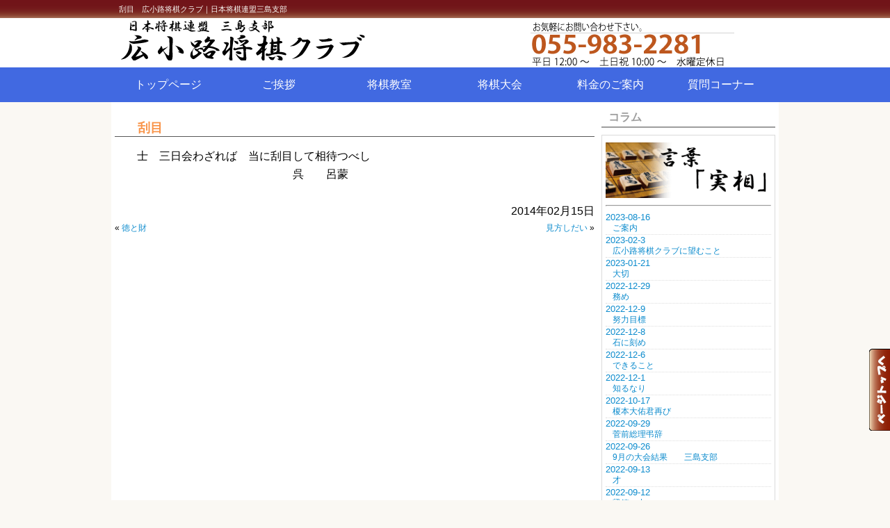

--- FILE ---
content_type: text/html; charset=UTF-8
request_url: https://hirokouji-shogi.com/archives/1616
body_size: 4933
content:
<html>
<head>
<meta charset="UTF-8" />
<meta http-equiv="X-UA-Compatible" content="IE=edge,chrome=1">
<title>　刮目</title>
<meta name="viewport" content="width=device-width,user-scalable=no,maximum-scale=1" />
<!--[if lt IE 9]>
<script src="https://hirokouji-shogi.com/wp-content/themes/hirokouji/js/html5shiv.js"></script>
<script src="https://hirokouji-shogi.com/wp-content/themes/hirokouji/js/css3-mediaqueries.js"></script>
<![endif]-->
<link rel="stylesheet" href="https://hirokouji-shogi.com/wp-content/themes/hirokouji/style.css" type="text/css" />
<link rel="stylesheet" href="https://hirokouji-shogi.com/wp-content/themes/hirokouji/style.css" type="text/css" />
<link rel='stylesheet' href='https://hirokouji-shogi.com/wp-content/themes/hirokouji/css/960_24_col.css' type='text/css' media='all'>

<link rel="alternate" type="application/rss+xml" title="広小路将棋クラブ｜日本将棋連盟三島支部 &raquo; フィード" href="https://hirokouji-shogi.com/feed" />
<link rel="alternate" type="application/rss+xml" title="広小路将棋クラブ｜日本将棋連盟三島支部 &raquo; コメントフィード" href="https://hirokouji-shogi.com/comments/feed" />

            <script type="text/javascript">//<![CDATA[
            // Google Analytics for WordPress by Yoast v4.3.5 | http://yoast.com/wordpress/google-analytics/
            var _gaq = _gaq || [];
            _gaq.push(['_setAccount', 'UA-44241676-1']);
				            _gaq.push(['_trackPageview']);
            (function () {
                var ga = document.createElement('script');
                ga.type = 'text/javascript';
                ga.async = true;
                ga.src = ('https:' == document.location.protocol ? 'https://ssl' : 'http://www') + '.google-analytics.com/ga.js';

                var s = document.getElementsByTagName('script')[0];
                s.parentNode.insertBefore(ga, s);
            })();
            //]]></script>
			<link rel='stylesheet' id='esl-slideshow-css'  href='https://hirokouji-shogi.com/wp-content/plugins/easing-slider/css/slideshow.min.css?ver=2.1.3' type='text/css' media='all' />
<script type='text/javascript' src='https://hirokouji-shogi.com/wp-includes/js/jquery/jquery.js?ver=1.8.3'></script>
<script type='text/javascript' src='https://hirokouji-shogi.com/wp-content/plugins/easing-slider/js/slideshow.min.js?ver=2.1.3'></script>
<script type='text/javascript' src='https://hirokouji-shogi.com/wp-content/themes/hirokouji/js/mscommon.js?ver=3.5.1'></script>
<link rel="EditURI" type="application/rsd+xml" title="RSD" href="https://hirokouji-shogi.com/xmlrpc.php?rsd" />
<link rel="wlwmanifest" type="application/wlwmanifest+xml" href="https://hirokouji-shogi.com/wp-includes/wlwmanifest.xml" /> 
<link rel='prev' title='徳と財' href='https://hirokouji-shogi.com/archives/1572' />
<link rel='next' title='見方しだい' href='https://hirokouji-shogi.com/archives/1627' />
<link rel='shortlink' href='https://hirokouji-shogi.com/?p=1616' />
 <style type="text/css"> .easingsliderlite { } .easingsliderlite .easingsliderlite-arrows.easingsliderlite-next, .easingsliderlite .easingsliderlite-arrows.easingsliderlite-prev { } .easingsliderlite .easingsliderlite-arrows.easingsliderlite-next { background-image: url(http://localhost:55803/wp-content/plugins/easing-slider/images/slideshow_arrow_next.png); } .easingsliderlite .easingsliderlite-arrows.easingsliderlite-prev { background-image: url(http://localhost:55803/wp-content/plugins/easing-slider/images/slideshow_arrow_prev.png); } .easingsliderlite .easingsliderlite-pagination .easingsliderlite-icon { } .easingsliderlite .easingsliderlite-pagination .easingsliderlite-icon.inactive { background-image: url(http://localhost:55803/wp-content/plugins/easing-slider/images/slideshow_icon_inactive.png); } .easingsliderlite .easingsliderlite-pagination .easingsliderlite-icon.active { background-image: url(http://localhost:55803/wp-content/plugins/easing-slider/images/slideshow_icon_active.png); } </style> <!-- Wordbooker generated tags --><meta property="og:locale" content="en_US" /> <meta property="og:site_name" content="広小路将棋クラブ｜日本将棋連盟三島支部 - 静岡県三島にある広小路将棋クラブです。将棋教室・将棋大会開催など" /> <meta property="og:type" content="article" /> <meta property="og:title" content="　刮目"/> <meta property="og:url" content="https://hirokouji-shogi.com/archives/1616" /> <meta property="og:image" content="http://hirokouji-shogi.com/wp-content/plugins/wordbooker/includes/wordbooker_blank.jpg" /> <meta name="description" content="　　士　三日会わざれば　当に刮目して相待つべし   　　　　　　　　　　　　　　　　呉　　呂蒙" /> <meta property="og:description" content="　　士　三日会わざれば　当に刮目して相待つべし   　　　　　　　　　　　　　　　　呉　　呂蒙" /> <!-- End Wordbooker og tags --><!-- BEGIN: WP-OGP costomized by http://inspire-tech.jp Version: 0.0.3  -->
<meta property="og:title" content="　刮目" />
<meta property="og:type" content="article" />
<meta property="og:image" content="http://hirokouji-shogi.com/wp-content/plugins/wp-ogp-customized-master/default.jpg" />
<meta property="og:url" content="https://hirokouji-shogi.com/archives/1616" />
<meta property="og:site_name" content="広小路将棋クラブ｜日本将棋連盟三島支部" />
<!--fb:admins value was blank-->
<!--fb:app_id value was blank-->
<meta property="og:description" content="　　士　三日会わざれば　当に刮目して相待つべし　　　　　　　　　　　　　　　　呉　　呂蒙" />
<!-- END: WP-OGP costomized by http://inspire-tech.jp Version: 0.0.3 -->
	<style type="text/css">.recentcomments a{display:inline !important;padding:0 !important;margin:0 !important;}</style>
<!-- All in one Favicon 4.3 --><link rel="shortcut icon" href="http://hirokouji-shogi.com/wp-content/uploads/2013/09/favicon.ico" />

<!-- All in One SEO Pack 2.1.4 by Michael Torbert of Semper Fi Web Design[102,140] -->
<meta name="description" content="士　三日会わざれば　当に刮目して相待つべし 呉 呂蒙" />

<link rel="canonical" href="https://hirokouji-shogi.com/archives/1616" />
<!-- /all in one seo pack -->
</head>
<body class="single single-post postid-1616 single-format-standard">
<!-- コンテナ -->

<div id="container">
  <div id="top_tag">
   <a href="#container"><img src="https://hirokouji-shogi.com/wp-content/themes/hirokouji/img/toppage-tag.gif" width="30" height="120" alt="ページトップへ移動" /></a>
   </div>

<!-- ヘッダー -->
<div id="headwapper">

<div id="header">

<h1>　刮目　広小路将棋クラブ｜日本将棋連盟三島支部</h1>  

<div id="head_logo">
<a href="https://hirokouji-shogi.com"><img src="https://hirokouji-shogi.com/wp-content/themes/hirokouji/img/top-logo-hiro.gif" alt="広小路将棋クラブ日本将棋連盟三島支部" width="400" height="60" /></a>
</div>
<div id="head_logo2">
<img src="https://hirokouji-shogi.com/wp-content/themes/hirokouji/img/contact-top-n.png" alt="広小路将棋クラブ電話番号" width="320" height="70" />
</div>




</div><!-- header -->
</div><!-- headwapper -->

<div id="topwapper">
<div id="topper">
</div><!-- topper -->
</div><!-- topwapper -->

<div id="navwapper">
<div id="nav">
<div class="menu-navimenu-container"><ul id="menu-navimenu" class="menu"><li id="menu-item-34" class="menu-item menu-item-type-post_type menu-item-object-page menu-item-34"><a href="https://hirokouji-shogi.com/" >トップページ</a></li>
<li id="menu-item-33" class="menu-item menu-item-type-post_type menu-item-object-page menu-item-33"><a href="https://hirokouji-shogi.com/about" >ご挨拶</a></li>
<li id="menu-item-32" class="menu-item menu-item-type-post_type menu-item-object-page menu-item-32"><a href="https://hirokouji-shogi.com/school" >将棋教室</a></li>
<li id="menu-item-31" class="menu-item menu-item-type-post_type menu-item-object-page menu-item-31"><a href="https://hirokouji-shogi.com/event" >将棋大会</a></li>
<li id="menu-item-29" class="menu-item menu-item-type-post_type menu-item-object-page menu-item-29"><a href="https://hirokouji-shogi.com/price" >料金のご案内</a></li>
<li id="menu-item-30" class="menu-item menu-item-type-post_type menu-item-object-page menu-item-30"><a href="https://hirokouji-shogi.com/question" >質問コーナー</a></li>
</ul></div></div>
</div>


<!-- コンテンツ -->
<div id="mainwapper">
<div id="main">
<div id="content">
    <section class="box_con01">
<h3>　刮目</h3>
  <div class="post">

<p>　　士　三日会わざれば　当に刮目して相待つべし</p>
<p>　　　　　　　　　　　　　　　　呉　　呂蒙</p>

</div>
        <div class="right_text">
2014年02月15日        </div>

<p class="pagenation">
<span class="oldpage">&laquo; <a href="https://hirokouji-shogi.com/archives/1572" rel="prev">徳と財</a></span>
<span class="newpage"><a href="https://hirokouji-shogi.com/archives/1627" rel="next">見方しだい</a> &raquo; </span>
</p>


    </section> <!--- box_con01 -->

</div>
<!-- サイドバー -->

<!-- サイドバー -->
<div id="sidebar">
    <section class="side-con01">
        <h2>コラム</h2>
    <div class="side_blog">
    <div class="side_img">
        <a href="https://hirokouji-shogi.com/column/" title="言葉「実相」"><img src="https://hirokouji-shogi.com/wp-content/themes/hirokouji/img/kotoba-s.gif" alt="言葉「実相」" width="300" height="100" /></a>
    </div>
    <hr />
  
          <dl>
                <dt><a href="https://hirokouji-shogi.com/archives/13828">2023-08-16</a></dt>
                <dd><a href="https://hirokouji-shogi.com/archives/13828">ご案内</a></dd>
        </dl>
                     <dl>
                <dt><a href="https://hirokouji-shogi.com/archives/13668">2023-02-3</a></dt>
                <dd><a href="https://hirokouji-shogi.com/archives/13668">広小路将棋クラブに望むこと</a></dd>
        </dl>
                     <dl>
                <dt><a href="https://hirokouji-shogi.com/archives/13665">2023-01-21</a></dt>
                <dd><a href="https://hirokouji-shogi.com/archives/13665">大切</a></dd>
        </dl>
                     <dl>
                <dt><a href="https://hirokouji-shogi.com/archives/13632">2022-12-29</a></dt>
                <dd><a href="https://hirokouji-shogi.com/archives/13632">務め</a></dd>
        </dl>
                     <dl>
                <dt><a href="https://hirokouji-shogi.com/archives/13617">2022-12-9</a></dt>
                <dd><a href="https://hirokouji-shogi.com/archives/13617">努力目標</a></dd>
        </dl>
                     <dl>
                <dt><a href="https://hirokouji-shogi.com/archives/13614">2022-12-8</a></dt>
                <dd><a href="https://hirokouji-shogi.com/archives/13614">石に刻め</a></dd>
        </dl>
                     <dl>
                <dt><a href="https://hirokouji-shogi.com/archives/13611">2022-12-6</a></dt>
                <dd><a href="https://hirokouji-shogi.com/archives/13611">できること</a></dd>
        </dl>
                     <dl>
                <dt><a href="https://hirokouji-shogi.com/archives/13602">2022-12-1</a></dt>
                <dd><a href="https://hirokouji-shogi.com/archives/13602">知るなり</a></dd>
        </dl>
                     <dl>
                <dt><a href="https://hirokouji-shogi.com/archives/13567">2022-10-17</a></dt>
                <dd><a href="https://hirokouji-shogi.com/archives/13567">榎本大佑君再び</a></dd>
        </dl>
                     <dl>
                <dt><a href="https://hirokouji-shogi.com/archives/13540">2022-09-29</a></dt>
                <dd><a href="https://hirokouji-shogi.com/archives/13540">菅前総理弔辞</a></dd>
        </dl>
                     <dl>
                <dt><a href="https://hirokouji-shogi.com/archives/13533">2022-09-26</a></dt>
                <dd><a href="https://hirokouji-shogi.com/archives/13533">9月の大会結果　　三島支部</a></dd>
        </dl>
                     <dl>
                <dt><a href="https://hirokouji-shogi.com/archives/13513">2022-09-13</a></dt>
                <dd><a href="https://hirokouji-shogi.com/archives/13513">才</a></dd>
        </dl>
                     <dl>
                <dt><a href="https://hirokouji-shogi.com/archives/13510">2022-09-12</a></dt>
                <dd><a href="https://hirokouji-shogi.com/archives/13510">梁箱の中</a></dd>
        </dl>
                     <dl>
                <dt><a href="https://hirokouji-shogi.com/archives/13497">2022-08-29</a></dt>
                <dd><a href="https://hirokouji-shogi.com/archives/13497">人生の命題</a></dd>
        </dl>
                     <dl>
                <dt><a href="https://hirokouji-shogi.com/archives/13494">2022-08-29</a></dt>
                <dd><a href="https://hirokouji-shogi.com/archives/13494">揉まれてなんぼ</a></dd>
        </dl>
                     <dl>
                <dt><a href="https://hirokouji-shogi.com/archives/13475">2022-08-24</a></dt>
                <dd><a href="https://hirokouji-shogi.com/archives/13475">中学女子全国大会　　小学生駒姫名人戦</a></dd>
        </dl>
                     <dl>
                <dt><a href="https://hirokouji-shogi.com/archives/13468">2022-08-16</a></dt>
                <dd><a href="https://hirokouji-shogi.com/archives/13468">再会</a></dd>
        </dl>
                     <dl>
                <dt><a href="https://hirokouji-shogi.com/archives/13459">2022-08-15</a></dt>
                <dd><a href="https://hirokouji-shogi.com/archives/13459">テレフォン人生相談で刺さった言葉</a></dd>
        </dl>
                     <dl>
                <dt><a href="https://hirokouji-shogi.com/archives/13446">2022-08-1</a></dt>
                <dd><a href="https://hirokouji-shogi.com/archives/13446">将棋日本シリーズ</a></dd>
        </dl>
                     <dl>
                <dt><a href="https://hirokouji-shogi.com/archives/13436">2022-07-19</a></dt>
                <dd><a href="https://hirokouji-shogi.com/archives/13436">２1周年</a></dd>
        </dl>
                 </div>
    </section>
    <section class="side-con01">
    <div class="side_img">
        <img src="https://hirokouji-shogi.com/wp-content/themes/hirokouji/img/side-top-member.gif" alt="ご利用料金" width="250" height="250" />
    </div>
    <p>料金・お得情報の詳細は<a href="https://hirokouji-shogi.com/price/" title="料金・お得">こちら</a>から</p>
 
           </section>
    <section class="side-con01">
    <div class="side_img">
        <a href="https://hirokouji-shogi.com/price/" title="回数券についてClick"><img src="https://hirokouji-shogi.com/wp-content/themes/hirokouji/img/coupon.gif" alt="回数券で一局" width="250" height="60" /></a>
    </div>
    </section>
    <section class="side-con01">
        <h2>研修・合宿に</h2>
    <div class="side_img">
        <img src="https://hirokouji-shogi.com/wp-content/themes/hirokouji/img/camp-banner.gif" alt="研修・合宿にご利用ください。" width="250" height="100" />
    </div>
        <p> 企業や学校の将棋部・将棋クラブの研修や合宿にご利用いただけます。</p>
        <p> 詳細はお問い合わせください。</p>
    </section>
<ul>
<li id="text-2" class="widget widget_text"><h2 class="widgettitle">営業案内</h2>			<div class="textwidget"><section class="side-con01">
<ul>
<li>平日：12：00～19：00</li>
<li>土日・祝祭日：10：00～19：00</li>
</ul>
<p><span class="sty_redb18">水曜定休日</span></p>
</section>
</div>
		</li></ul>
    </section>
    <h2>関連</h2>
    <section class="side-con01">
    <div class="side_img">
        <a href="http://www.shogi.or.jp/" title="日本将棋連盟のサイトへ" target="_blank"><img src="https://hirokouji-shogi.com/wp-content/themes/hirokouji/img/bnr-jsa234_60.gif" alt="日本将棋連盟" width="250" height="64" /></a>
    </div>
    <ul>
        <li><a href="http://www.geocities.jp/fumimailbox/" title="日本将棋連盟沼津支部のサイトへ" target="_blank">日本将棋連盟沼津支部</a></li>
    </ul>
    <ul>
        <li><a href="http://shogiinfo.web.fc2.com/" title="静岡県将棋情報のサイトへ" target="_blank">静岡県将棋情報</a></li>
    </ul>
    </section>



</div>



</div><!-- main -->
</div><!-- mainwapper -->

<!-- フッター -->
<footer id="footwapper">
<div id="footer">
    <div class="footer_frame">
	    <div class="footer_ic">
            
<div itemscope itemtype="http://data-vocabulary.org/Organization"> 
    <span itemprop="name"><a href="https://hirokouji-shogi.com"><img src="https://hirokouji-shogi.com/wp-content/themes/hirokouji/img/top-logo-hiro.gif"  alt="広小路将棋クラブ日本将棋連盟三島支部" width="400" height="60" /></a></span>
    <p>住所: 
    <span itemprop="address" itemscope 
      itemtype="http://data-vocabulary.org/Address">
      <span itemprop="region">静岡県</span>
      <span itemprop="locality">三島市</span>
      <span itemprop="street-address">広小路9－13</span>
    </span></p>
    <p>電話番号: <span itemprop="tel">055－983－2281</span></p>
    <p><a href="http://hirokouji-shogi.com/" itemprop="url">http://hirokouji-shogi.com/</a></p>
</div>
            <p>　このサイトの提供する情報・画像等を、権利者の許可なく複製、転用、販売などの二次利用をすることを固く禁じます。</p>
	    </div>

	    <!-- フッター(左から1番目) -->
	    <div class="footer_bar">
		    <ul><li>
		    <div class="menu-foot1-container"><ul id="menu-foot1" class="menu"><li id="menu-item-39" class="menu-item menu-item-type-post_type menu-item-object-page menu-item-39"><a href="https://hirokouji-shogi.com/" >TOP</a></li>
<li id="menu-item-38" class="menu-item menu-item-type-post_type menu-item-object-page menu-item-38"><a href="https://hirokouji-shogi.com/about" >ご挨拶</a></li>
<li id="menu-item-37" class="menu-item menu-item-type-post_type menu-item-object-page menu-item-37"><a href="https://hirokouji-shogi.com/access" >アクセス</a></li>
<li id="menu-item-318" class="menu-item menu-item-type-post_type menu-item-object-page menu-item-318"><a href="https://hirokouji-shogi.com/sitemap-2" >サイトマップ</a></li>
</ul></div>		    </li></ul>
	    </div>
	    <div class="footer_bar">
		    <ul><li>
		    <div class="menu-foot2-container"><ul id="menu-foot2" class="menu"><li id="menu-item-43" class="menu-item menu-item-type-post_type menu-item-object-page menu-item-43"><a href="https://hirokouji-shogi.com/school" >将棋教室</a></li>
<li id="menu-item-42" class="menu-item menu-item-type-post_type menu-item-object-page menu-item-42"><a href="https://hirokouji-shogi.com/event" >将棋大会</a></li>
<li id="menu-item-40" class="menu-item menu-item-type-post_type menu-item-object-page menu-item-40"><a href="https://hirokouji-shogi.com/price" >料金のご案内</a></li>
<li id="menu-item-41" class="menu-item menu-item-type-post_type menu-item-object-page menu-item-41"><a href="https://hirokouji-shogi.com/question" >質問コーナー</a></li>
</ul></div>		    </li></ul>
	    </div>
    </div><!-- footer_frame -->
    
    <div class="copy_right">
        <p>Copyright &copy; 2013 広小路将棋クラブ, All rights reserved.</p>
    </div>
</div><!-- フッター -->
</footer><!-- フッター -->

</div>

 <div id="fb-root"></div>
     <script type="text/javascript">
      window.fbAsyncInit = function() {
	FB.init({
	 appId  : '',
	  status : true, // check login status
	  cookie : true, // enable cookies to allow the server to access the session
	  xfbml  : true,  // parse XFBML
	  oauth:true
	});
      };

      (function() {
	var e = document.createElement('script');e.src = document.location.protocol + '//connect.facebook.net/en_US/all.js';	e.async = true;
	document.getElementById('fb-root').appendChild(e);
      }());
    </script>
<!-- Wordbooker code revision : 2.1.40 R00 - Don't Let Me Down Gently -->
</body>
</html>

--- FILE ---
content_type: text/css
request_url: https://hirokouji-shogi.com/wp-content/themes/hirokouji/css/960_24_col.css
body_size: 14412
content:
/*
  960 Grid System ~ Core CSS.
  Learn more ~ http://960.gs/

  Licensed under GPL and MIT.
*/

/*
  Forces backgrounds to span full width,
  even if there is horizontal scrolling.
  Increase this if your layout is wider.

  Note: IE6 works fine without this fix.
*/

body {
  min-width: 960px;
}

/* `Container
----------------------------------------------------------------------------------------------------*/

.container_24 {
  margin-left: auto;
  margin-right: auto;
  width: 960px;
}

/* `Grid >> Global
----------------------------------------------------------------------------------------------------*/

.grid_1,
.grid_2,
.grid_3,
.grid_4,
.grid_5,
.grid_6,
.grid_7,
.grid_8,
.grid_9,
.grid_10,
.grid_11,
.grid_12,
.grid_13,
.grid_14,
.grid_15,
.grid_16,
.grid_17,
.grid_18,
.grid_19,
.grid_20,
.grid_21,
.grid_22,
.grid_23,
.grid_24 {
  float: left;
  margin-left: 5px;
  margin-right: 5px;
}

.push_1, .pull_1,
.push_2, .pull_2,
.push_3, .pull_3,
.push_4, .pull_4,
.push_5, .pull_5,
.push_6, .pull_6,
.push_7, .pull_7,
.push_8, .pull_8,
.push_9, .pull_9,
.push_10, .pull_10,
.push_11, .pull_11,
.push_12, .pull_12,
.push_13, .pull_13,
.push_14, .pull_14,
.push_15, .pull_15,
.push_16, .pull_16,
.push_17, .pull_17,
.push_18, .pull_18,
.push_19, .pull_19,
.push_20, .pull_20,
.push_21, .pull_21,
.push_22, .pull_22,
.push_23, .pull_23 {
  position: relative;
}

/* `Grid >> Children (Alpha ~ First, Omega ~ Last)
----------------------------------------------------------------------------------------------------*/

.alpha {
  margin-left: 0;
}

.omega {
  margin-right: 0;
}

/* `Grid >> 24 Columns
----------------------------------------------------------------------------------------------------*/

.container_24 .grid_1 {
  width: 30px;
}

.container_24 .grid_2 {
  width: 70px;
}

.container_24 .grid_3 {
  width: 110px;
}

.container_24 .grid_4 {
  width: 150px;
}

.container_24 .grid_5 {
  width: 190px;
}

.container_24 .grid_6 {
  width: 230px;
}

.container_24 .grid_7 {
  width: 270px;
}

.container_24 .grid_8 {
  width: 310px;
}

.container_24 .grid_9 {
  width: 350px;
}

.container_24 .grid_10 {
  width: 390px;
}

.container_24 .grid_11 {
  width: 430px;
}

.container_24 .grid_12 {
  width: 470px;
}

.container_24 .grid_13 {
  width: 510px;
}

.container_24 .grid_14 {
  width: 550px;
}

.container_24 .grid_15 {
  width: 590px;
}

.container_24 .grid_16 {
  width: 630px;
}

.container_24 .grid_17 {
  width: 670px;
}

.container_24 .grid_18 {
  width: 710px;
}

.container_24 .grid_19 {
  width: 750px;
}

.container_24 .grid_20 {
  width: 790px;
}

.container_24 .grid_21 {
  width: 830px;
}

.container_24 .grid_22 {
  width: 870px;
}

.container_24 .grid_23 {
  width: 910px;
}

.container_24 .grid_24 {
  width: 950px;
}

/* `Prefix Extra Space >> 24 Columns
----------------------------------------------------------------------------------------------------*/

.container_24 .prefix_1 {
  padding-left: 40px;
}

.container_24 .prefix_2 {
  padding-left: 80px;
}

.container_24 .prefix_3 {
  padding-left: 120px;
}

.container_24 .prefix_4 {
  padding-left: 160px;
}

.container_24 .prefix_5 {
  padding-left: 200px;
}

.container_24 .prefix_6 {
  padding-left: 240px;
}

.container_24 .prefix_7 {
  padding-left: 280px;
}

.container_24 .prefix_8 {
  padding-left: 320px;
}

.container_24 .prefix_9 {
  padding-left: 360px;
}

.container_24 .prefix_10 {
  padding-left: 400px;
}

.container_24 .prefix_11 {
  padding-left: 440px;
}

.container_24 .prefix_12 {
  padding-left: 480px;
}

.container_24 .prefix_13 {
  padding-left: 520px;
}

.container_24 .prefix_14 {
  padding-left: 560px;
}

.container_24 .prefix_15 {
  padding-left: 600px;
}

.container_24 .prefix_16 {
  padding-left: 640px;
}

.container_24 .prefix_17 {
  padding-left: 680px;
}

.container_24 .prefix_18 {
  padding-left: 720px;
}

.container_24 .prefix_19 {
  padding-left: 760px;
}

.container_24 .prefix_20 {
  padding-left: 800px;
}

.container_24 .prefix_21 {
  padding-left: 840px;
}

.container_24 .prefix_22 {
  padding-left: 880px;
}

.container_24 .prefix_23 {
  padding-left: 920px;
}

/* `Suffix Extra Space >> 24 Columns
----------------------------------------------------------------------------------------------------*/

.container_24 .suffix_1 {
  padding-right: 40px;
}

.container_24 .suffix_2 {
  padding-right: 80px;
}

.container_24 .suffix_3 {
  padding-right: 120px;
}

.container_24 .suffix_4 {
  padding-right: 160px;
}

.container_24 .suffix_5 {
  padding-right: 200px;
}

.container_24 .suffix_6 {
  padding-right: 240px;
}

.container_24 .suffix_7 {
  padding-right: 280px;
}

.container_24 .suffix_8 {
  padding-right: 320px;
}

.container_24 .suffix_9 {
  padding-right: 360px;
}

.container_24 .suffix_10 {
  padding-right: 400px;
}

.container_24 .suffix_11 {
  padding-right: 440px;
}

.container_24 .suffix_12 {
  padding-right: 480px;
}

.container_24 .suffix_13 {
  padding-right: 520px;
}

.container_24 .suffix_14 {
  padding-right: 560px;
}

.container_24 .suffix_15 {
  padding-right: 600px;
}

.container_24 .suffix_16 {
  padding-right: 640px;
}

.container_24 .suffix_17 {
  padding-right: 680px;
}

.container_24 .suffix_18 {
  padding-right: 720px;
}

.container_24 .suffix_19 {
  padding-right: 760px;
}

.container_24 .suffix_20 {
  padding-right: 800px;
}

.container_24 .suffix_21 {
  padding-right: 840px;
}

.container_24 .suffix_22 {
  padding-right: 880px;
}

.container_24 .suffix_23 {
  padding-right: 920px;
}

/* `Push Space >> 24 Columns
----------------------------------------------------------------------------------------------------*/

.container_24 .push_1 {
  left: 40px;
}

.container_24 .push_2 {
  left: 80px;
}

.container_24 .push_3 {
  left: 120px;
}

.container_24 .push_4 {
  left: 160px;
}

.container_24 .push_5 {
  left: 200px;
}

.container_24 .push_6 {
  left: 240px;
}

.container_24 .push_7 {
  left: 280px;
}

.container_24 .push_8 {
  left: 320px;
}

.container_24 .push_9 {
  left: 360px;
}

.container_24 .push_10 {
  left: 400px;
}

.container_24 .push_11 {
  left: 440px;
}

.container_24 .push_12 {
  left: 480px;
}

.container_24 .push_13 {
  left: 520px;
}

.container_24 .push_14 {
  left: 560px;
}

.container_24 .push_15 {
  left: 600px;
}

.container_24 .push_16 {
  left: 640px;
}

.container_24 .push_17 {
  left: 680px;
}

.container_24 .push_18 {
  left: 720px;
}

.container_24 .push_19 {
  left: 760px;
}

.container_24 .push_20 {
  left: 800px;
}

.container_24 .push_21 {
  left: 840px;
}

.container_24 .push_22 {
  left: 880px;
}

.container_24 .push_23 {
  left: 920px;
}

/* `Pull Space >> 24 Columns
----------------------------------------------------------------------------------------------------*/

.container_24 .pull_1 {
  left: -40px;
}

.container_24 .pull_2 {
  left: -80px;
}

.container_24 .pull_3 {
  left: -120px;
}

.container_24 .pull_4 {
  left: -160px;
}

.container_24 .pull_5 {
  left: -200px;
}

.container_24 .pull_6 {
  left: -240px;
}

.container_24 .pull_7 {
  left: -280px;
}

.container_24 .pull_8 {
  left: -320px;
}

.container_24 .pull_9 {
  left: -360px;
}

.container_24 .pull_10 {
  left: -400px;
}

.container_24 .pull_11 {
  left: -440px;
}

.container_24 .pull_12 {
  left: -480px;
}

.container_24 .pull_13 {
  left: -520px;
}

.container_24 .pull_14 {
  left: -560px;
}

.container_24 .pull_15 {
  left: -600px;
}

.container_24 .pull_16 {
  left: -640px;
}

.container_24 .pull_17 {
  left: -680px;
}

.container_24 .pull_18 {
  left: -720px;
}

.container_24 .pull_19 {
  left: -760px;
}

.container_24 .pull_20 {
  left: -800px;
}

.container_24 .pull_21 {
  left: -840px;
}

.container_24 .pull_22 {
  left: -880px;
}

.container_24 .pull_23 {
  left: -920px;
}

/* `Clear Floated Elements
----------------------------------------------------------------------------------------------------*/

/* http://sonspring.com/journal/clearing-floats */

.clear {
  clear: both;
  display: block;
  overflow: hidden;
  visibility: hidden;
  width: 0;
  height: 0;
}

/* http://www.yuiblog.com/blog/2010/09/27/clearfix-reloaded-overflowhidden-demystified */

.clearfix:before,
.clearfix:after,
.container_24:before,
.container_24:after {
  content: '.';
  display: block;
  overflow: hidden;
  visibility: hidden;
  font-size: 0;
  line-height: 0;
  width: 0;
  height: 0;
}

.clearfix:after,
.container_24:after {
  clear: both;
}

/*
  The following zoom:1 rule is specifically for IE6 + IE7.
  Move to separate stylesheet if invalid CSS is a problem.
*/

.clearfix,
.container_24 {
  zoom: 1;
}

@media screen and (max-width: 768px) and (min-width: 641px) {
body {
  min-width: 768px;
}

/* `Container
----------------------------------------------------------------------------------------------------*/

.container_24 {
  margin-left: auto;
  margin-right: auto;
  width: 768px;
}
/* `Grid >> 24 Columns
----------------------------------------------------------------------------------------------------*/

.container_24 .grid_1 {
  width: 22px;
}

.container_24 .grid_2 {
  width: 54px;
}

.container_24 .grid_3 {
  width: 86px;
}

.container_24 .grid_4 {
  width: 118px;
}

.container_24 .grid_5 {
  width: 150px;
}

.container_24 .grid_6 {
  width: 182px;
}

.container_24 .grid_7 {
  width: 214px;
}

.container_24 .grid_8 {
  width: 246px;
}

.container_24 .grid_9 {
  width: 278px;
}

.container_24 .grid_10 {
  width: 310px;
}

.container_24 .grid_11 {
  width: 342px;
}

.container_24 .grid_12 {
  width: 374px;
}

.container_24 .grid_13 {
  width: 406px;
}

.container_24 .grid_14 {
  width: 438px;
}

.container_24 .grid_15 {
  width: 470px;
}

.container_24 .grid_16 {
  width: 502px;
}

.container_24 .grid_17 {
  width: 534px;
}

.container_24 .grid_18 {
  width: 566px;
}

.container_24 .grid_19 {
  width: 598px;
}

.container_24 .grid_20 {
  width: 630px;
}

.container_24 .grid_21 {
  width: 662px;
}

.container_24 .grid_22 {
  width: 694px;
}

.container_24 .grid_23 {
  width: 726px;
}

.container_24 .grid_24 {
  width: 758px;
}

/* `Prefix Extra Space >> 24 Columns
----------------------------------------------------------------------------------------------------*/

.container_24 .prefix_1 {
  padding-left: 22px;
}

.container_24 .prefix_2 {
  padding-left: 54px;
}

.container_24 .prefix_3 {
  padding-left: 86px;
}

.container_24 .prefix_4 {
  padding-left: 118px;
}

.container_24 .prefix_5 {
  padding-left: 150px;
}

.container_24 .prefix_6 {
  padding-left: 182px;
}

.container_24 .prefix_7 {
  padding-left: 214px;
}

.container_24 .prefix_8 {
  padding-left: 246px;
}

.container_24 .prefix_9 {
  padding-left: 278px;
}

.container_24 .prefix_10 {
  padding-left: 310px;
}

.container_24 .prefix_11 {
  padding-left: 342px;
}

.container_24 .prefix_12 {
  padding-left: 374px;
}

.container_24 .prefix_13 {
  padding-left: 406px;
}

.container_24 .prefix_14 {
  padding-left: 438px;
}

.container_24 .prefix_15 {
  padding-left: 470px;
}

.container_24 .prefix_16 {
  padding-left: 502px;
}

.container_24 .prefix_17 {
  padding-left: 534px;
}

.container_24 .prefix_18 {
  padding-left: 566px;
}

.container_24 .prefix_19 {
  padding-left: 598px;
}

.container_24 .prefix_20 {
  padding-left: 630px;
}

.container_24 .prefix_21 {
  padding-left: 662px;
}

.container_24 .prefix_22 {
  padding-left: 694px;
}

.container_24 .prefix_23 {
  padding-left: 726px;
}

/* `Suffix Extra Space >> 24 Columns .suffix_
----------------------------------------------------------------------------------------------------*/

.container_24 .suffix_1 {
  padding-left: 22px;
}

.container_24 .suffix_2 {
  padding-left: 54px;
}

.container_24 .suffix_3 {
  padding-left: 86px;
}

.container_24 .suffix_4 {
  padding-left: 118px;
}

.container_24 .suffix_5 {
  padding-left: 150px;
}

.container_24 .suffix_6 {
  padding-left: 182px;
}

.container_24 .suffix_7 {
  padding-left: 214px;
}

.container_24 .suffix_8 {
  padding-left: 246px;
}

.container_24 .suffix_9 {
  padding-left: 278px;
}

.container_24 .suffix_10 {
  padding-left: 310px;
}

.container_24 .suffix_11 {
  padding-left: 342px;
}

.container_24 .suffix_12 {
  padding-left: 374px;
}

.container_24 .suffix_13 {
  padding-left: 406px;
}

.container_24 .suffix_14 {
  padding-left: 438px;
}

.container_24 .suffix_15 {
  padding-left: 470px;
}

.container_24 .suffix_16 {
  padding-left: 502px;
}

.container_24 .suffix_17 {
  padding-left: 534px;
}

.container_24 .suffix_18 {
  padding-left: 566px;
}

.container_24 .suffix_19 {
  padding-left: 598px;
}

.container_24 .suffix_20 {
  padding-left: 630px;
}

.container_24 .suffix_21 {
  padding-left: 662px;
}

.container_24 .suffix_22 {
  padding-left: 694px;
}

.container_24 .suffix_23 {
  padding-left: 726px;
}
}

/* ========Type Tablet: 640px～px ======== */
@media screen and (max-width: 640px) and (min-width: 481px){
body {
  min-width: 640px;
}

/* `Container
----------------------------------------------------------------------------------------------------*/

.container_24 {
  margin-left: auto;
  margin-right: auto;
  width: 640px;
}
.container_24 .grid_6 {
  width: 160px;
}
.container_24 .grid_8 {
  width: 210px;
}
.container_24 .grid_16 {
  width: 440px;
}
.container_24 .grid_17 {
  width: 450px;
}
}
/* ========Type SmartPhone: 480px～ ======== */
@media screen and (max-width: 480px) and (min-width: 321px){
body {
  min-width: 480px;
}

/* `Container
----------------------------------------------------------------------------------------------------*/

.container_24 {
  margin-left: auto;
  margin-right: auto;
  width: 480px;
}
.container_24 .grid_6 {
  width: 470px;
  margin-left: 5px;
  float: none;
}
.container_24 .grid_8 {
  width: 460px;
  float: none;
}
.container_24 .grid_16 {
  width: 460px;
  float: none;
}
.container_24 .grid_17 {
  width: 470px;
  float: none;
}  
    
}
/* ========Type SmartPhone: 320px～ ======== */

@media screen and (max-width: 320px){
 body {
  min-width: 320px;
}

/* `Container
----------------------------------------------------------------------------------------------------*/

.container_24 {
  margin-left: auto;
  margin-right: auto;
  width: 320px;
}
.container_24 .grid_6 {
  width: 310px;
  margin-left: 5px;
  float: none;
}
.container_24 .grid_8 {
  width: 310px;
  float: none;
}
.container_24 .grid_16 {
  width: 310px;
  float: none;
}
.container_24 .grid_17 {
  width: 310px;
  float: none;
}


}
